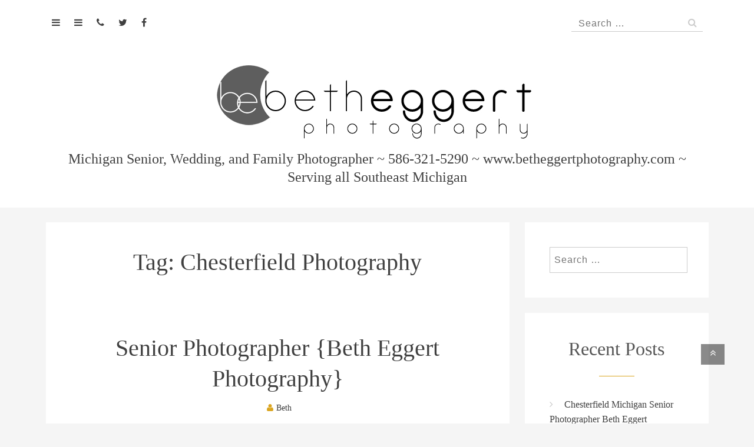

--- FILE ---
content_type: text/html; charset=UTF-8
request_url: http://betheggertphotography.com/blog/tag/chesterfield-photography/
body_size: 6903
content:
<!DOCTYPE html>
<html lang="en-US" prefix="og: http://ogp.me/ns#">
<head>
<meta charset="UTF-8">
<meta name="viewport" content="width=device-width, initial-scale=1">
<link rel="profile" href="http://gmpg.org/xfn/11">
<link rel="pingback" href="http://betheggertphotography.com/blog/xmlrpc.php">
<title>Chesterfield Photography Archives - Beth Eggert Photography</title>

<!-- This site is optimized with the Yoast SEO plugin v3.0.7 - https://yoast.com/wordpress/plugins/seo/ -->
<link rel="canonical" href="http://betheggertphotography.com/blog/tag/chesterfield-photography/" />
<link rel="next" href="http://betheggertphotography.com/blog/tag/chesterfield-photography/page/2/" />
<meta property="og:locale" content="en_US" />
<meta property="og:type" content="object" />
<meta property="og:title" content="Chesterfield Photography Archives - Beth Eggert Photography" />
<meta property="og:url" content="http://betheggertphotography.com/blog/tag/chesterfield-photography/" />
<meta property="og:site_name" content="Beth Eggert Photography" />
<meta name="twitter:card" content="summary"/>
<meta name="twitter:title" content="Chesterfield Photography Archives - Beth Eggert Photography"/>
<meta name="twitter:site" content="@betheggert"/>
<!-- / Yoast SEO plugin. -->

<link rel='dns-prefetch' href='//fonts.googleapis.com' />
<link rel='dns-prefetch' href='//s.w.org' />
<link rel="alternate" type="application/rss+xml" title="Beth Eggert Photography &raquo; Feed" href="http://betheggertphotography.com/blog/feed/" />
<link rel="alternate" type="application/rss+xml" title="Beth Eggert Photography &raquo; Comments Feed" href="http://betheggertphotography.com/blog/comments/feed/" />
<link rel="alternate" type="application/rss+xml" title="Beth Eggert Photography &raquo; Chesterfield Photography Tag Feed" href="http://betheggertphotography.com/blog/tag/chesterfield-photography/feed/" />
		<script type="text/javascript">
			window._wpemojiSettings = {"baseUrl":"https:\/\/s.w.org\/images\/core\/emoji\/2.2.1\/72x72\/","ext":".png","svgUrl":"https:\/\/s.w.org\/images\/core\/emoji\/2.2.1\/svg\/","svgExt":".svg","source":{"concatemoji":"http:\/\/betheggertphotography.com\/blog\/wp-includes\/js\/wp-emoji-release.min.js?ver=4.7.29"}};
			!function(t,a,e){var r,n,i,o=a.createElement("canvas"),l=o.getContext&&o.getContext("2d");function c(t){var e=a.createElement("script");e.src=t,e.defer=e.type="text/javascript",a.getElementsByTagName("head")[0].appendChild(e)}for(i=Array("flag","emoji4"),e.supports={everything:!0,everythingExceptFlag:!0},n=0;n<i.length;n++)e.supports[i[n]]=function(t){var e,a=String.fromCharCode;if(!l||!l.fillText)return!1;switch(l.clearRect(0,0,o.width,o.height),l.textBaseline="top",l.font="600 32px Arial",t){case"flag":return(l.fillText(a(55356,56826,55356,56819),0,0),o.toDataURL().length<3e3)?!1:(l.clearRect(0,0,o.width,o.height),l.fillText(a(55356,57331,65039,8205,55356,57096),0,0),e=o.toDataURL(),l.clearRect(0,0,o.width,o.height),l.fillText(a(55356,57331,55356,57096),0,0),e!==o.toDataURL());case"emoji4":return l.fillText(a(55357,56425,55356,57341,8205,55357,56507),0,0),e=o.toDataURL(),l.clearRect(0,0,o.width,o.height),l.fillText(a(55357,56425,55356,57341,55357,56507),0,0),e!==o.toDataURL()}return!1}(i[n]),e.supports.everything=e.supports.everything&&e.supports[i[n]],"flag"!==i[n]&&(e.supports.everythingExceptFlag=e.supports.everythingExceptFlag&&e.supports[i[n]]);e.supports.everythingExceptFlag=e.supports.everythingExceptFlag&&!e.supports.flag,e.DOMReady=!1,e.readyCallback=function(){e.DOMReady=!0},e.supports.everything||(r=function(){e.readyCallback()},a.addEventListener?(a.addEventListener("DOMContentLoaded",r,!1),t.addEventListener("load",r,!1)):(t.attachEvent("onload",r),a.attachEvent("onreadystatechange",function(){"complete"===a.readyState&&e.readyCallback()})),(r=e.source||{}).concatemoji?c(r.concatemoji):r.wpemoji&&r.twemoji&&(c(r.twemoji),c(r.wpemoji)))}(window,document,window._wpemojiSettings);
		</script>
		<style type="text/css">
img.wp-smiley,
img.emoji {
	display: inline !important;
	border: none !important;
	box-shadow: none !important;
	height: 1em !important;
	width: 1em !important;
	margin: 0 .07em !important;
	vertical-align: -0.1em !important;
	background: none !important;
	padding: 0 !important;
}
</style>
<link rel='stylesheet' id='powen-google-font-css'  href='http://fonts.googleapis.com/css?family=Roboto+Slab%7COpen+Sans%3A400%2C700&#038;ver=4.7.29' type='text/css' media='all' />
<link rel='stylesheet' id='powen-mobile-menu-style-css'  href='http://betheggertphotography.com/blog/wp-content/themes/powen-lite/css/vendor-css/jquery.mmenu.all.css?ver=4.7.29' type='text/css' media='all' />
<link rel='stylesheet' id='powen-fontawesome-css'  href='http://betheggertphotography.com/blog/wp-content/themes/powen-lite/lib/fonts/font-awesome/css/font-awesome.min.css?ver=4.7.29' type='text/css' media='all' />
<link rel='stylesheet' id='powen-default-css'  href='http://betheggertphotography.com/blog/wp-content/themes/powen-lite/css/default.css?ver=4.7.29' type='text/css' media='all' />
<link rel='stylesheet' id='powen-flexslider-css'  href='http://betheggertphotography.com/blog/wp-content/themes/powen-lite/css/vendor-css/flexslider.css?ver=4.7.29' type='text/css' media='all' />
<link rel='stylesheet' id='powen-style-css'  href='http://betheggertphotography.com/blog/wp-content/themes/powen-lite/style.css?ver=4.7.29' type='text/css' media='all' />
<link rel='stylesheet' id='powen-animate-css'  href='http://betheggertphotography.com/blog/wp-content/themes/powen-lite/css/vendor-css/animate.css?ver=4.7.29' type='text/css' media='all' />
<!-- This site uses the Google Analytics by Yoast plugin v5.4.6 - Universal enabled - https://yoast.com/wordpress/plugins/google-analytics/ -->
<script type="text/javascript">
	(function(i,s,o,g,r,a,m){i['GoogleAnalyticsObject']=r;i[r]=i[r]||function(){
		(i[r].q=i[r].q||[]).push(arguments)},i[r].l=1*new Date();a=s.createElement(o),
		m=s.getElementsByTagName(o)[0];a.async=1;a.src=g;m.parentNode.insertBefore(a,m)
	})(window,document,'script','//www.google-analytics.com/analytics.js','__gaTracker');

	__gaTracker('create', 'UA-34294475-1', 'auto');
	__gaTracker('set', 'forceSSL', true);
	__gaTracker('send','pageview');

</script>
<!-- / Google Analytics by Yoast -->
<script type='text/javascript' src='http://betheggertphotography.com/blog/wp-content/themes/powen-lite/js/vendor-js/modernizr.js?ver=4.7.29'></script>
<script type='text/javascript' src='http://betheggertphotography.com/blog/wp-includes/js/jquery/jquery.js?ver=1.12.4'></script>
<script type='text/javascript' src='http://betheggertphotography.com/blog/wp-includes/js/jquery/jquery-migrate.min.js?ver=1.4.1'></script>
<link rel='https://api.w.org/' href='http://betheggertphotography.com/blog/wp-json/' />
<link rel="EditURI" type="application/rsd+xml" title="RSD" href="http://betheggertphotography.com/blog/xmlrpc.php?rsd" />
<link rel="wlwmanifest" type="application/wlwmanifest+xml" href="http://betheggertphotography.com/blog/wp-includes/wlwmanifest.xml" /> 
<meta name="generator" content="WordPress 4.7.29" />

	<style type="text/css" media="screen">
	a#ribbon {
	position: absolute;
	top: 0px;
	right: 0px;
	display: block;
	width: 129px;
	height: 129px;
	background: transparent url("http://betheggertphotography.com/blog/wp-content/plugins/nofollow-free/images/css_nofollow_badgeredright.gif") no-repeat top left;
	text-indent: -999em;
	text-decoration: none;
	z-index: 1000;
	}
	</style>
	  <!--Customizer CSS-->
	  <style type="text/css">
	      p a,.cat-links:before,.comments-link:before,.edit-link:before,.author:before,.posted-on:before,.comment-metadata time:before,textarea:focus,.flex-direction-nav li .flex-prev:before,.flex-direction-nav li .flex-next:before,.breadcrumbs a,.powen-continue-reading:after { color:#daa520; }.widget_calendar caption,#today,.current-date,.entry-header:after,.widget-title:after,.powen-pagination .current,.powen-latest-post-tag,button,input[type="button"],input[type="reset"],input[type="submit"],button:hover,input[type="button"]:hover,input[type="reset"]:hover,input[type="submit"]:hover { background:#daa520; }a:hover, a:active,.powen-pagination .current { border-color:#daa520; }a:hover,a:active,.breadcrumbs li a:hover,p a:hover,.current-menu-item > a:hover { color:#dd9933; }button:hover,input[type="button"]:hover,input[type="reset"]:hover,input[type="submit"]:hover,button:hover,input[type="button"]:hover,input[type="reset"]:hover,input[type="submit"]:hover { background:#dd9933; }.widget-area .tagcloud a:hover,.powen-pagination a:hover,.powen-pagination .next:hover,.powen-pagination .prev:hover,.powen-pagination .last:hover,.widget_powen_social_widget ul li a:hover { border-color:#dd9933; }body { font-family:"open-sans"; }.site-branding{ text-align: center; }.site-branding .powen-site-logo{ float: none; margin-left: auto; margin-right: auto; }	  </style>
	  <!--/Customizer CSS-->
	  </head>

<body class="archive tag tag-chesterfield-photography tag-7">

	<div id="page" class="hfeed site">
	<a class="skip-link screen-reader-text" href="#content">Skip to content</a>

	<header id="masthead" class="site-header" role="banner">
		<div class="powen-wrapper clear">

		
			<div id="navigation" class="powen-nav clear">

	
		<nav id="menu-icon" class="powen-top-most-nav">
		<a href="#site-navigation"><i class="mm"></i></a>
	</nav>
	
		<nav id="site-navigation" class="powen-main-navigation" role="navigation">
		<div class="menu"><ul>
<li class="page_item page-item-1553"><a href="http://betheggertphotography.com/blog/chesterfield-michigan-senior-wedding-and-family-photography-beth-eggert-photography/">Michigan Senior, Wedding, and Family Photography &#8211; Beth Eggert Photography</a></li>
<li class="page_item page-item-2"><a href="http://betheggertphotography.com/blog/chesterfield-professional-photographer/">About Beth Eggert Photography</a></li>
<li class="page_item page-item-270"><a href="http://betheggertphotography.com/blog/senior-photography/"><a href="http://betheggertphotography.com/seniors">Senior Website</a></a></li>
<li class="page_item page-item-680"><a href="http://betheggertphotography.com/blog/wedding-photography/"><a href="http://betheggertphotography.com/weddings">Wedding Website</a></a></li>
<li class="page_item page-item-554"><a href="http://betheggertphotography.com/blog/children-and-family-photography/"><a href="http://betheggertphotography.com/families">Children and Family Website</a></a></li>
</ul></div>
		<a href="#main-nav"><i class="m"></i></a>
	</nav>
		
	<!-- Social Media Icon -->
	                            <div class="powen-social-icon">
                <a href="tel:+5863215290" target="new">
                                    <i class="fa fa-phone"></i>
                                    </a>
                </div>
                            <div class="powen-social-icon">
                <a href="https://twitter.com/betheggert" target="new">
                                    <i class="fa fa-twitter"></i>
                                    </a>
                </div>
                            <div class="powen-social-icon">
                <a href="https://www.facebook.com/pages/Beth-Eggert-Photography/100410376682722" target="new">
                                    <i class="fa fa-facebook"></i>
                                    </a>
                </div>
                    	
	<!-- Search -->
	<div class="powen-search-box-top">
		<form role="search" method="get" class="search-form" action="http://betheggertphotography.com/blog/">
				<label>
					<span class="screen-reader-text">Search for:</span>
					<input type="search" class="search-field" placeholder="Search &hellip;" value="" name="s" />
				</label>
				<input type="submit" class="search-submit" value="Search" />
			</form>			</div>

</div>
			<!-- Main menu -->
			<nav id="main-nav">
				<div id="main_nav" class="powen-wrapper"><ul>
<li class="page_item page-item-1553"><a href="http://betheggertphotography.com/blog/chesterfield-michigan-senior-wedding-and-family-photography-beth-eggert-photography/">Michigan Senior, Wedding, and Family Photography &#8211; Beth Eggert Photography</a></li>
<li class="page_item page-item-2"><a href="http://betheggertphotography.com/blog/chesterfield-professional-photographer/">About Beth Eggert Photography</a></li>
<li class="page_item page-item-270"><a href="http://betheggertphotography.com/blog/senior-photography/"><a href="http://betheggertphotography.com/seniors">Senior Website</a></a></li>
<li class="page_item page-item-680"><a href="http://betheggertphotography.com/blog/wedding-photography/"><a href="http://betheggertphotography.com/weddings">Wedding Website</a></a></li>
<li class="page_item page-item-554"><a href="http://betheggertphotography.com/blog/children-and-family-photography/"><a href="http://betheggertphotography.com/families">Children and Family Website</a></a></li>
</ul></div>
			</nav>

						<div class="site-branding">

				
				    <div id="logo" class='powen-site-logo'>
				        <a href='http://betheggertphotography.com/blog/' title='Beth Eggert Photography' rel='home'><img src='http://betheggertphotography.com/blog/wp-content/uploads/2015/09/myphotoapplogo.jpg' alt='Beth Eggert Photography'></a>
				        <h2 class='site-description'>Michigan Senior, Wedding, and Family Photographer ~ 586-321-5290 ~  www.betheggertphotography.com                              ~ Serving all Southeast Michigan</h2>
				    </div>

				
			</div><!-- site-branding -->

		
		</div>
	</header>

	<div id="content" class="site-content">
	<div id="primary" class="content-area">

			<main id="main" class="site-main" role="main">

			
				<header class="page-header">
					<h2 class="page-title">Tag: Chesterfield Photography</h2>				</header><!-- .page-header -->

								
					<article id="post-1400" class="post-1400 post type-post status-publish format-standard hentry category-high-school-seniors tag-chesterfield-high-school-senior tag-chesterfield-michigan-high-school-seniors tag-chesterfield-photography tag-high-school-senior-photography">
	<div class="powen-featured-img">
		<a href="http://betheggertphotography.com/blog/senior-photographer-beth-eggert-photography/" rel="bookmark" >
		<!-- Featured Images -->
				</a>
	</div>
	<div class="article-hentry">
	<header class="entry-header">
		<h2 class="entry-title"><a href="http://betheggertphotography.com/blog/senior-photographer-beth-eggert-photography/" rel="bookmark">Senior Photographer {Beth Eggert Photography}</a></h2>
				<div class="entry-meta">
						<span class="byline"> <span class="author vcard"><a class="url fn n" href="http://betheggertphotography.com/blog/author/betheggert/">Beth</a></span></span>		</div>
		
	</header><!-- .entry-header -->

	<div class="entry-content">
		<p>Senior Photographer &#8211; Beth Eggert Photography Senior Photographer &#8211; Chesterfield, MI At our studio in Chesterfield, MI, we offer many Senior Photography options &#8211; you can customize your sessions to include either studio or location or you can do a combination session and do both. Most of our clients choose to do both indoor and</p>
<div class="powen-continue-reading"><a class="moretag" href="http://betheggertphotography.com/blog/senior-photographer-beth-eggert-photography/">Continue Reading</a></div>
		
	</div><!-- .entry-content -->

	<footer class="entry-footer">
		<span class="cat-links"><a href="http://betheggertphotography.com/blog/category/high-school-seniors/" rel="category tag">High School Seniors</a></span><span class="tags-links">Tagged <a href="http://betheggertphotography.com/blog/tag/chesterfield-high-school-senior/" rel="tag">Chesterfield High School Senior</a>, <a href="http://betheggertphotography.com/blog/tag/chesterfield-michigan-high-school-seniors/" rel="tag">Chesterfield Michigan High School Seniors</a>, <a href="http://betheggertphotography.com/blog/tag/chesterfield-photography/" rel="tag">Chesterfield Photography</a>, <a href="http://betheggertphotography.com/blog/tag/high-school-senior-photography/" rel="tag">high school senior photography</a></span><span class="comments-link"><a href="http://betheggertphotography.com/blog/senior-photographer-beth-eggert-photography/#respond">Leave a comment</a></span>	</footer><!-- .entry-footer -->
	</div><!-- .article-hentry -->
</article><!-- #post-## -->
				
					<article id="post-1386" class="post-1386 post type-post status-publish format-standard hentry category-high-school-seniors tag-chesterfield tag-chesterfield-high-school-senior tag-chesterfield-michigan-high-school-seniors tag-chesterfield-photographer tag-chesterfield-photography tag-chesterfield-senior-photography tag-chesterfield-wedding-photography tag-high-school-senior tag-high-school-senior-photographer tag-macomb-high-school-senior tag-macomb-photographer tag-michigan-high-school-senior tag-photography-chesterfield tag-southeast-michigan-high-school-senior-photographer">
	<div class="powen-featured-img">
		<a href="http://betheggertphotography.com/blog/chesterfield-michigan-photographer-beth-eggert-senior-photography/" rel="bookmark" >
		<!-- Featured Images -->
				</a>
	</div>
	<div class="article-hentry">
	<header class="entry-header">
		<h2 class="entry-title"><a href="http://betheggertphotography.com/blog/chesterfield-michigan-photographer-beth-eggert-senior-photography/" rel="bookmark">Chesterfield Michigan Photographer {Beth Eggert Senior Photography}</a></h2>
				<div class="entry-meta">
						<span class="byline"> <span class="author vcard"><a class="url fn n" href="http://betheggertphotography.com/blog/author/betheggert/">Beth</a></span></span>		</div>
		
	</header><!-- .entry-header -->

	<div class="entry-content">
		<p>Chesterfield Michigan Photographer Beth Eggert Senior Photography At Beth Eggert Photography located in Chesterfield Michigan, we want to take some time and wish all of our Class of 2014 Senior Clients &#8211; a big CONGRATULATIONS! As senior year begins drawing to a close,  we send you a big thank you for letting us have a</p>
<div class="powen-continue-reading"><a class="moretag" href="http://betheggertphotography.com/blog/chesterfield-michigan-photographer-beth-eggert-senior-photography/">Continue Reading</a></div>
		
	</div><!-- .entry-content -->

	<footer class="entry-footer">
		<span class="cat-links"><a href="http://betheggertphotography.com/blog/category/high-school-seniors/" rel="category tag">High School Seniors</a></span><span class="tags-links">Tagged <a href="http://betheggertphotography.com/blog/tag/chesterfield/" rel="tag">Chesterfield</a>, <a href="http://betheggertphotography.com/blog/tag/chesterfield-high-school-senior/" rel="tag">Chesterfield High School Senior</a>, <a href="http://betheggertphotography.com/blog/tag/chesterfield-michigan-high-school-seniors/" rel="tag">Chesterfield Michigan High School Seniors</a>, <a href="http://betheggertphotography.com/blog/tag/chesterfield-photographer/" rel="tag">Chesterfield Photographer</a>, <a href="http://betheggertphotography.com/blog/tag/chesterfield-photography/" rel="tag">Chesterfield Photography</a>, <a href="http://betheggertphotography.com/blog/tag/chesterfield-senior-photography/" rel="tag">Chesterfield Senior Photography</a>, <a href="http://betheggertphotography.com/blog/tag/chesterfield-wedding-photography/" rel="tag">Chesterfield Wedding Photography</a>, <a href="http://betheggertphotography.com/blog/tag/high-school-senior/" rel="tag">High School Senior</a>, <a href="http://betheggertphotography.com/blog/tag/high-school-senior-photographer/" rel="tag">High School Senior Photographer</a>, <a href="http://betheggertphotography.com/blog/tag/macomb-high-school-senior/" rel="tag">Macomb High School Senior.</a>, <a href="http://betheggertphotography.com/blog/tag/macomb-photographer/" rel="tag">Macomb Photographer</a>, <a href="http://betheggertphotography.com/blog/tag/michigan-high-school-senior/" rel="tag">Michigan High School Senior</a>, <a href="http://betheggertphotography.com/blog/tag/photography-chesterfield/" rel="tag">Photography - Chesterfield</a>, <a href="http://betheggertphotography.com/blog/tag/southeast-michigan-high-school-senior-photographer/" rel="tag">Southeast Michigan High School Senior Photographer</a></span><span class="comments-link"><a href="http://betheggertphotography.com/blog/chesterfield-michigan-photographer-beth-eggert-senior-photography/#respond">Leave a comment</a></span>	</footer><!-- .entry-footer -->
	</div><!-- .article-hentry -->
</article><!-- #post-## -->
				
					<article id="post-1324" class="post-1324 post type-post status-publish format-standard hentry category-high-school-seniors tag-anchor-bay-high-school-senior tag-chesterfield tag-chesterfield-high-school-senior tag-chesterfield-michigan-high-school-seniors tag-chesterfield-photographer tag-chesterfield-photography tag-chesterfield-senior-photography tag-high-school-senior-photographer tag-macomb-high-school-senior tag-macomb-photographer tag-southeast-michigan-high-school-senior-photographer">
	<div class="powen-featured-img">
		<a href="http://betheggertphotography.com/blog/senior-photography-chesterfield-michigan-beth-eggert-photography/" rel="bookmark" >
		<!-- Featured Images -->
				</a>
	</div>
	<div class="article-hentry">
	<header class="entry-header">
		<h2 class="entry-title"><a href="http://betheggertphotography.com/blog/senior-photography-chesterfield-michigan-beth-eggert-photography/" rel="bookmark">Senior Photography &#8211; Chesterfield Michigan {Beth Eggert Photography}</a></h2>
				<div class="entry-meta">
						<span class="byline"> <span class="author vcard"><a class="url fn n" href="http://betheggertphotography.com/blog/author/betheggert/">Beth</a></span></span>		</div>
		
	</header><!-- .entry-header -->

	<div class="entry-content">
		<p>Senior Photography &#8211; Chesterfield Michigan {Beth Eggert Photography} Senior Photography &#8211; Chesterfield Michigan More of our Class of 2013 Senior Photographs. Here at Beth Eggert Photography we are in full swing and the heart of our Senior Season! The studio is jumping &#8211; we&#8217;re heading outdoors to work with our clients during this beautiful autumn!</p>
<div class="powen-continue-reading"><a class="moretag" href="http://betheggertphotography.com/blog/senior-photography-chesterfield-michigan-beth-eggert-photography/">Continue Reading</a></div>
		
	</div><!-- .entry-content -->

	<footer class="entry-footer">
		<span class="cat-links"><a href="http://betheggertphotography.com/blog/category/high-school-seniors/" rel="category tag">High School Seniors</a></span><span class="tags-links">Tagged <a href="http://betheggertphotography.com/blog/tag/anchor-bay-high-school-senior/" rel="tag">Anchor Bay High School Senior</a>, <a href="http://betheggertphotography.com/blog/tag/chesterfield/" rel="tag">Chesterfield</a>, <a href="http://betheggertphotography.com/blog/tag/chesterfield-high-school-senior/" rel="tag">Chesterfield High School Senior</a>, <a href="http://betheggertphotography.com/blog/tag/chesterfield-michigan-high-school-seniors/" rel="tag">Chesterfield Michigan High School Seniors</a>, <a href="http://betheggertphotography.com/blog/tag/chesterfield-photographer/" rel="tag">Chesterfield Photographer</a>, <a href="http://betheggertphotography.com/blog/tag/chesterfield-photography/" rel="tag">Chesterfield Photography</a>, <a href="http://betheggertphotography.com/blog/tag/chesterfield-senior-photography/" rel="tag">Chesterfield Senior Photography</a>, <a href="http://betheggertphotography.com/blog/tag/high-school-senior-photographer/" rel="tag">High School Senior Photographer</a>, <a href="http://betheggertphotography.com/blog/tag/macomb-high-school-senior/" rel="tag">Macomb High School Senior.</a>, <a href="http://betheggertphotography.com/blog/tag/macomb-photographer/" rel="tag">Macomb Photographer</a>, <a href="http://betheggertphotography.com/blog/tag/southeast-michigan-high-school-senior-photographer/" rel="tag">Southeast Michigan High School Senior Photographer</a></span><span class="comments-link"><a href="http://betheggertphotography.com/blog/senior-photography-chesterfield-michigan-beth-eggert-photography/#respond">Leave a comment</a></span>	</footer><!-- .entry-footer -->
	</div><!-- .article-hentry -->
</article><!-- #post-## -->
				
					<article id="post-1298" class="post-1298 post type-post status-publish format-standard hentry category-high-school-seniors tag-anchor-bay-high-school-senior tag-chesterfield-michigan-high-school-seniors tag-chesterfield-photography tag-chesterfield-senior-photography tag-high-school-senior-photographer tag-macomb-photographer tag-michigan-high-school-senior tag-southeast-michigan-high-school-senior-photographer">
	<div class="powen-featured-img">
		<a href="http://betheggertphotography.com/blog/chesterfield-michigan-high-school-senior-photographer/" rel="bookmark" >
		<!-- Featured Images -->
				</a>
	</div>
	<div class="article-hentry">
	<header class="entry-header">
		<h2 class="entry-title"><a href="http://betheggertphotography.com/blog/chesterfield-michigan-high-school-senior-photographer/" rel="bookmark">Chesterfield Michigan High School Senior Photographer</a></h2>
				<div class="entry-meta">
						<span class="byline"> <span class="author vcard"><a class="url fn n" href="http://betheggertphotography.com/blog/author/betheggert/">Beth</a></span></span>		</div>
		
	</header><!-- .entry-header -->

	<div class="entry-content">
		<p>Chesterfield Michigan High School Senior Photographer {Beth Eggert Photography} High School Senior Photography Here at Beth Eggert Photography we are in full swing and the heart of our Senior Season! The studio is jumping &#8211; we&#8217;re heading outdoors to work with our clients during this beautiful autumn! We&#8217;ve been neglecting our blog terribly these last</p>
<div class="powen-continue-reading"><a class="moretag" href="http://betheggertphotography.com/blog/chesterfield-michigan-high-school-senior-photographer/">Continue Reading</a></div>
		
	</div><!-- .entry-content -->

	<footer class="entry-footer">
		<span class="cat-links"><a href="http://betheggertphotography.com/blog/category/high-school-seniors/" rel="category tag">High School Seniors</a></span><span class="tags-links">Tagged <a href="http://betheggertphotography.com/blog/tag/anchor-bay-high-school-senior/" rel="tag">Anchor Bay High School Senior</a>, <a href="http://betheggertphotography.com/blog/tag/chesterfield-michigan-high-school-seniors/" rel="tag">Chesterfield Michigan High School Seniors</a>, <a href="http://betheggertphotography.com/blog/tag/chesterfield-photography/" rel="tag">Chesterfield Photography</a>, <a href="http://betheggertphotography.com/blog/tag/chesterfield-senior-photography/" rel="tag">Chesterfield Senior Photography</a>, <a href="http://betheggertphotography.com/blog/tag/high-school-senior-photographer/" rel="tag">High School Senior Photographer</a>, <a href="http://betheggertphotography.com/blog/tag/macomb-photographer/" rel="tag">Macomb Photographer</a>, <a href="http://betheggertphotography.com/blog/tag/michigan-high-school-senior/" rel="tag">Michigan High School Senior</a>, <a href="http://betheggertphotography.com/blog/tag/southeast-michigan-high-school-senior-photographer/" rel="tag">Southeast Michigan High School Senior Photographer</a></span><span class="comments-link"><a href="http://betheggertphotography.com/blog/chesterfield-michigan-high-school-senior-photographer/#respond">Leave a comment</a></span>	</footer><!-- .entry-footer -->
	</div><!-- .article-hentry -->
</article><!-- #post-## -->
				
				
				<nav class='powen-pagination clearfix' ><span class='page-numbers current'>1</span>
<a class='page-numbers' href='http://betheggertphotography.com/blog/tag/chesterfield-photography/page/2/'>2</a>
<a class='page-numbers' href='http://betheggertphotography.com/blog/tag/chesterfield-photography/page/3/'>3</a>
<span class="page-numbers dots">&hellip;</span>
<a class='page-numbers' href='http://betheggertphotography.com/blog/tag/chesterfield-photography/page/10/'>10</a>
<a class="next page-numbers" href="http://betheggertphotography.com/blog/tag/chesterfield-photography/page/2/">Next &raquo;</a></nav>
			
			</main><!-- #main -->
	</div><!-- #primary -->


<div id="secondary" class="widget-area" role="complementary">
	<aside id="search-2" class="widget widget_search"><form role="search" method="get" class="search-form" action="http://betheggertphotography.com/blog/">
				<label>
					<span class="screen-reader-text">Search for:</span>
					<input type="search" class="search-field" placeholder="Search &hellip;" value="" name="s" />
				</label>
				<input type="submit" class="search-submit" value="Search" />
			</form></aside>		<aside id="recent-posts-2" class="widget widget_recent_entries">		<h2 class="widget-title">Recent Posts</h2>		<ul>
					<li>
				<a href="http://betheggertphotography.com/blog/chesterfield-michigan-senior-photographer-beth-eggert-photography-2/">Chesterfield Michigan Senior Photographer Beth Eggert</a>
						</li>
					<li>
				<a href="http://betheggertphotography.com/blog/chesterfield-michigan-family-photographer-20/">Chesterfield Michigan Family Photographer</a>
						</li>
					<li>
				<a href="http://betheggertphotography.com/blog/chesterfield-michigan-family-photographer-beth-eggert-photography/">Chesterfield Michigan Family Photographer &#8211; Beth Eggert Photography</a>
						</li>
					<li>
				<a href="http://betheggertphotography.com/blog/michigan-senior-photography-beth-eggert-photography/">Michigan Senior Photography ~ Beth Eggert Photography</a>
						</li>
					<li>
				<a href="http://betheggertphotography.com/blog/chesterfield-michigan-senior-photography-beth-eggert-photography/">Chesterfield Michigan Senior Photography ~ Beth Eggert Photography</a>
						</li>
				</ul>
		</aside>		<aside id="categories-2" class="widget widget_categories"><h2 class="widget-title">Categories</h2><label class="screen-reader-text" for="cat">Categories</label><select  name='cat' id='cat' class='postform' >
	<option value='-1'>Select Category</option>
	<option class="level-0" value="47">blogs</option>
	<option class="level-0" value="4">Children/Newborns</option>
	<option class="level-0" value="5">Families</option>
	<option class="level-0" value="3">High School Seniors</option>
	<option class="level-0" value="46">news</option>
	<option class="level-0" value="26">Professional Portraits</option>
	<option class="level-0" value="1">Uncategorized</option>
	<option class="level-0" value="19">Wedding</option>
</select>

<script type='text/javascript'>
/* <![CDATA[ */
(function() {
	var dropdown = document.getElementById( "cat" );
	function onCatChange() {
		if ( dropdown.options[ dropdown.selectedIndex ].value > 0 ) {
			location.href = "http://betheggertphotography.com/blog/?cat=" + dropdown.options[ dropdown.selectedIndex ].value;
		}
	}
	dropdown.onchange = onCatChange;
})();
/* ]]> */
</script>

</aside></div><!-- #secondary -->

</div><!-- #content -->

	
	<footer id="colophon" class="site-footer" role="contentinfo">
			    	<aside id="powen-footer-widgets" class="powen-footer-widgets" role="complementary">
    		<div class="powen-wrapper">
	    			    	    <div class="first quarter left widget-area">
	    	        <div id="archives-4" class="widget-container widget_archive"><h3 class="widget-title">Archives</h3>		<label class="screen-reader-text" for="archives-dropdown-4">Archives</label>
		<select id="archives-dropdown-4" name="archive-dropdown" onchange='document.location.href=this.options[this.selectedIndex].value;'>
			
			<option value="">Select Month</option>
				<option value='http://betheggertphotography.com/blog/2025/06/'> June 2025 </option>
	<option value='http://betheggertphotography.com/blog/2025/04/'> April 2025 </option>
	<option value='http://betheggertphotography.com/blog/2016/01/'> January 2016 </option>
	<option value='http://betheggertphotography.com/blog/2015/12/'> December 2015 </option>
	<option value='http://betheggertphotography.com/blog/2015/10/'> October 2015 </option>
	<option value='http://betheggertphotography.com/blog/2015/09/'> September 2015 </option>
	<option value='http://betheggertphotography.com/blog/2015/08/'> August 2015 </option>
	<option value='http://betheggertphotography.com/blog/2015/07/'> July 2015 </option>
	<option value='http://betheggertphotography.com/blog/2014/11/'> November 2014 </option>
	<option value='http://betheggertphotography.com/blog/2014/04/'> April 2014 </option>
	<option value='http://betheggertphotography.com/blog/2013/12/'> December 2013 </option>
	<option value='http://betheggertphotography.com/blog/2013/10/'> October 2013 </option>
	<option value='http://betheggertphotography.com/blog/2013/09/'> September 2013 </option>
	<option value='http://betheggertphotography.com/blog/2013/08/'> August 2013 </option>
	<option value='http://betheggertphotography.com/blog/2013/02/'> February 2013 </option>
	<option value='http://betheggertphotography.com/blog/2013/01/'> January 2013 </option>
	<option value='http://betheggertphotography.com/blog/2012/11/'> November 2012 </option>
	<option value='http://betheggertphotography.com/blog/2012/10/'> October 2012 </option>
	<option value='http://betheggertphotography.com/blog/2012/09/'> September 2012 </option>
	<option value='http://betheggertphotography.com/blog/2012/08/'> August 2012 </option>
	<option value='http://betheggertphotography.com/blog/2012/07/'> July 2012 </option>
	<option value='http://betheggertphotography.com/blog/2012/06/'> June 2012 </option>
	<option value='http://betheggertphotography.com/blog/2012/05/'> May 2012 </option>
	<option value='http://betheggertphotography.com/blog/2012/04/'> April 2012 </option>
	<option value='http://betheggertphotography.com/blog/2012/03/'> March 2012 </option>
	<option value='http://betheggertphotography.com/blog/2012/02/'> February 2012 </option>
	<option value='http://betheggertphotography.com/blog/2012/01/'> January 2012 </option>
	<option value='http://betheggertphotography.com/blog/2011/12/'> December 2011 </option>
	<option value='http://betheggertphotography.com/blog/2011/11/'> November 2011 </option>
	<option value='http://betheggertphotography.com/blog/2011/10/'> October 2011 </option>
	<option value='http://betheggertphotography.com/blog/2011/09/'> September 2011 </option>
	<option value='http://betheggertphotography.com/blog/2011/08/'> August 2011 </option>
	<option value='http://betheggertphotography.com/blog/2011/07/'> July 2011 </option>
	<option value='http://betheggertphotography.com/blog/2011/06/'> June 2011 </option>
	<option value='http://betheggertphotography.com/blog/2011/05/'> May 2011 </option>
	<option value='http://betheggertphotography.com/blog/2011/04/'> April 2011 </option>
	<option value='http://betheggertphotography.com/blog/2011/03/'> March 2011 </option>
	<option value='http://betheggertphotography.com/blog/2011/01/'> January 2011 </option>
	<option value='http://betheggertphotography.com/blog/2010/12/'> December 2010 </option>
	<option value='http://betheggertphotography.com/blog/2010/10/'> October 2010 </option>
	<option value='http://betheggertphotography.com/blog/2010/09/'> September 2010 </option>
	<option value='http://betheggertphotography.com/blog/2010/08/'> August 2010 </option>
	<option value='http://betheggertphotography.com/blog/2010/07/'> July 2010 </option>
	<option value='http://betheggertphotography.com/blog/2010/06/'> June 2010 </option>
	<option value='http://betheggertphotography.com/blog/2010/05/'> May 2010 </option>
	<option value='http://betheggertphotography.com/blog/2010/04/'> April 2010 </option>
	<option value='http://betheggertphotography.com/blog/2010/03/'> March 2010 </option>
	<option value='http://betheggertphotography.com/blog/2010/02/'> February 2010 </option>
	<option value='http://betheggertphotography.com/blog/2010/01/'> January 2010 </option>
	<option value='http://betheggertphotography.com/blog/2009/11/'> November 2009 </option>
	<option value='http://betheggertphotography.com/blog/2009/10/'> October 2009 </option>
	<option value='http://betheggertphotography.com/blog/2009/09/'> September 2009 </option>
	<option value='http://betheggertphotography.com/blog/2009/08/'> August 2009 </option>
	<option value='http://betheggertphotography.com/blog/2009/07/'> July 2009 </option>
	<option value='http://betheggertphotography.com/blog/2009/06/'> June 2009 </option>
	<option value='http://betheggertphotography.com/blog/2009/05/'> May 2009 </option>
	<option value='http://betheggertphotography.com/blog/2009/04/'> April 2009 </option>
	<option value='http://betheggertphotography.com/blog/2009/03/'> March 2009 </option>
	<option value='http://betheggertphotography.com/blog/2009/02/'> February 2009 </option>
	<option value='http://betheggertphotography.com/blog/2009/01/'> January 2009 </option>
	<option value='http://betheggertphotography.com/blog/2008/12/'> December 2008 </option>
	<option value='http://betheggertphotography.com/blog/2008/11/'> November 2008 </option>
	<option value='http://betheggertphotography.com/blog/2008/10/'> October 2008 </option>
	<option value='http://betheggertphotography.com/blog/2008/09/'> September 2008 </option>
	<option value='http://betheggertphotography.com/blog/2008/08/'> August 2008 </option>

		</select>
		</div>	    	    </div><!-- .first .widget-area -->
	    	    
				
				
					    	        	    </div><!-- .powen-wrapper -->
    	</aside><!-- #fatfooter -->
    	
	<div id="site-info" class="site-info">
		<div class="powen-wrapper">
			<div class="powen-footer-site-info">
							    (C)2026
							    <a href="http://betheggertphotography.com/blog/" class="powen-copyright" title="Beth Eggert Photography">
			        @copyright Beth Eggert Photography 2020			    </a>
			    
				<span class="sep"> |</span>

				Powen by <a href= http://supernovathemes.com class="powen-site" rel="designer">Supernova Themes</a>.
				
			</div>
		</div><!-- powen-wrapper -->
	</div><!-- site-info -->

	
	</footer><!-- #colophon -->

	
<!-- back to top -->
<div id="scroll-bar" class="footer-scroll"></div>

</div><!-- #page -->

<script type='text/javascript' src='http://betheggertphotography.com/blog/wp-content/themes/powen-lite/js/vendor-js/rem.js?ver=4.7.29'></script>
<script type='text/javascript' src='http://betheggertphotography.com/blog/wp-content/themes/powen-lite/js/vendor-js/jquery.mmenu.min.all.js?ver=1.2.1'></script>
<script type='text/javascript' src='http://betheggertphotography.com/blog/wp-content/themes/powen-lite/js/vendor-js/jquery.flexslider.js?ver=1.2.1'></script>
<script type='text/javascript' src='http://betheggertphotography.com/blog/wp-content/themes/powen-lite/js/main.js?ver=1.2.1'></script>
<script type='text/javascript' src='http://betheggertphotography.com/blog/wp-includes/js/wp-embed.min.js?ver=4.7.29'></script>

</body>
</html>

--- FILE ---
content_type: text/css
request_url: http://betheggertphotography.com/blog/wp-content/themes/powen-lite/style.css?ver=4.7.29
body_size: 7437
content:
/*
Theme Name: Powen Lite
Theme URI: http://supernovathemes.com/powen-theme/
Author: Mahvash Fatima
Author URI: http://supernovathemes.com
Description: Powen Lite has been specially designed for blogging websites however due to its clean design and plenty of customization options, it can easily be customized for any purpose.
Version: 1.2.1
License: GNU General Public License v2 or later
License URI: http://www.gnu.org/licenses/gpl-2.0.html
Text Domain: powen
Tags: black, yellow, light, fluid-layout, responsive-layout, left-sidebar, right-sidebar, custom-background, custom-menu, custom-colors, featured-images, flexible-header, theme-options, translation-ready, threaded-comments, one-column, two-columns

Powen Lite WordPress Theme is based on Underscores http://underscores.me/, Copyright (C) 2015, Supernova Themes
Powen Lite WordPress theme is licensed under the GPL.
*/
/*--------------------------------------------------------------
>>> TABLE OF CONTENTS:
----------------------------------------------------------------
1.0 Reset
2.0 Typography
3.0 Elements
4.0 Forms
5.0 Navigation
	5.1 Links
	5.2 Menus
6.0 Accessibility
7.0 Alignments
8.0 Clearings
9.0 Widgets
10.0 Content
	10.1 Posts and pages
	10.2 Asides
	10.3 Comments
11.0 Infinite scroll
12.0 Media
	12.1 Captions
	12.2 Galleries
--------------------------------------------------------------*/
/*--------------------------------------------------------------
1.0 Reset
--------------------------------------------------------------*/
html, body, div, span, applet, object, iframe,
h1, h2, h3, h4, h5, h6, p, blockquote, pre,
a, abbr, acronym, address, big, cite, code,
del, dfn, em, font, ins, kbd, q, s, samp,
small, strike, strong, sub, sup, tt, var,
dl, dt, dd, ol, ul, li,
fieldset, form, label, legend,
table, caption, tbody, tfoot, thead, tr, th, td {
  border: 0;
  font-family: inherit;
  font-size: 100%;
  font-style: inherit;
  font-weight: inherit;
  margin: 0;
  outline: 0;
  padding: 0;
  vertical-align: baseline;
}

html {
  overflow-y: scroll;
  /* Keeps page centered in all browsers regardless of content height */
  -webkit-text-size-adjust: 100%;
  /* Prevents iOS text size adjust after orientation change, without disabling user zoom */
  -ms-text-size-adjust: 100%;
  /* www.456bereastreet.com/archive/201012/controlling_text_size_in_safari_for_ios_without_disabling_user_zoom/ */
  box-sizing: border-box;
  /* Apply a natural box layout model to the document; see http://www.paulirish.com/2012/box-sizing-border-box-ftw/ */
}

*,
*:before,
*:after {
  /* Inherit box-sizing to make it easier to change the property for components that leverage other behavior; see http://css-tricks.com/inheriting-box-sizing-probably-slightly-better-best-practice/ */
  box-sizing: inherit;
}

body {
  background: #fff;
  /* Fallback for when there is no custom background color defined. */
}

article,
aside,
details,
figcaption,
figure,
footer,
header,
main,
nav,
section {
  display: block;
}

ol, ul {
  list-style: none;
}

table {
  /* tables still need 'cellspacing="0"' in the markup */
  border-collapse: separate;
  border-spacing: 0;
}

caption, th, td {
  font-weight: normal;
  text-align: center;
  border-bottom: 1px solid;
  border-left: 1px solid;
}

caption, th, td:first-child {
  border-left: none;
}

blockquote:before, blockquote:after,
q:before, q:after {
  content: "";
}

blockquote, q {
  quotes: "" "";
}

a:hover,
a:active {
  outline: 0;
}

a img {
  border: 0;
}

/*--------------------------------------------------------------
Custom Vars & Mixins
--------------------------------------------------------------*/
/*------------
*Typography
------------*/
/*--------------------------------------------------------------
2.0 Typography
--------------------------------------------------------------*/
body,
button,
input,
select,
textarea {
  color: #404040;
  font-size: 10px;
  font-size: 1rem;
  line-height: 1.618rem;
}

h1, h2, h3, h4, h5, h6 {
  clear: both;
}

p {
  margin-bottom: 0.875rem;
}

b, strong {
  font-weight: bold;
}

dfn, cite, em, i {
  font-style: italic;
}

blockquote {
  margin: 0 0.875rem;
}

address {
  margin: 0 0 0.875rem;
}

pre {
  background: #eee;
  font-family: "Courier 10 Pitch", Courier, monospace;
  font-size: 12px;
  font-size: 1.2rem;
  line-height: 1.618rem;
  margin-bottom: 1.6em;
  max-width: 100%;
  overflow: auto;
  padding: 1.6em;
}

code, kbd, tt, var {
  font-size: 12px;
  font-size: 1.2rem;
  font-family: Monaco, Consolas, "Andale Mono", "DejaVu Sans Mono", monospace;
}

abbr, acronym {
  border-bottom: 1px dotted #666;
  cursor: help;
}

mark, ins {
  background: #fff9c0;
  text-decoration: none;
}

sup,
sub {
  font-size: 75%;
  height: 0;
  line-height: 0;
  position: relative;
  vertical-align: baseline;
}

sup {
  bottom: 1ex;
}

sub {
  top: .5ex;
}

small {
  font-size: 75%;
}

big {
  font-size: 125%;
}

.reply {
  padding: 1.618rem;
}

/*--------------------------------------------------------------
3.0 Elements
--------------------------------------------------------------*/
hr {
  background-color: #ccc;
  border: 0;
  height: 1px;
  margin-bottom: 1.5em;
}

ul, ol {
  margin: 0 0 1.5em 3em;
}

ul {
  list-style: disc;
}

ol {
  list-style: decimal;
}

li > ul,
li > ol {
  margin-bottom: 0;
  margin-left: 1.5em;
}

dt {
  font-weight: bold;
}

dd {
  margin: 0 1.5em 1.5em;
}

img {
  height: auto;
  /* Make sure images are scaled correctly. */
  max-width: 100%;
  /* Adhere to container width. */
}

figure {
  margin: 0;
}

table {
  margin: 0 0 1.5em;
  width: 100%;
}

th {
  font-weight: bold;
}

/*--------------------------------------------------------------
4.0 Forms
--------------------------------------------------------------*/
button,
input,
select,
textarea {
  font-size: 100%;
  /* Corrects font size not being inherited in all browsers */
  margin: 0;
  /* Addresses margins set differently in IE6/7, F3/4, S5, Chrome */
  vertical-align: baseline;
  /* Improves appearance and consistency in all browsers */
}

button,
input[type="button"],
input[type="reset"],
input[type="submit"] {
  letter-spacing: 1px;
  text-transform: uppercase;
  border-radius: 0;
  border: none;
  padding: 0.625rem 1.25rem;
  cursor: pointer;
  -o-transition: .3s;
  -ms-transition: .3s;
  -moz-transition: .3s;
  -webkit-transition: .3s;
}

input[type="checkbox"],
input[type="radio"] {
  padding: 0;
  /* Addresses excess padding in IE8/9 */
}

input[type="search"] {
  -webkit-appearance: textfield;
  /* Addresses appearance set to searchfield in S5, Chrome */
  box-sizing: content-box;
}

input[type="search"]::-webkit-search-decoration {
  /* Corrects inner padding displayed oddly in S5, Chrome on OSX */
  -webkit-appearance: none;
}

button::-moz-focus-inner,
input::-moz-focus-inner {
  /* Corrects inner padding and border displayed oddly in FF3/4 www.sitepen.com/blog/2008/05/14/the-devils-in-the-details-fixing-dojos-toolbar-buttons/ */
  border: 0;
  padding: 0;
}

input[type="text"],
input[type="email"],
input[type="url"],
input[type="password"],
input[type="search"],
textarea {
  color: #666;
  border-radius: 0;
  background: transparent;
}

input[type="text"],
input[type="email"],
input[type="url"],
input[type="password"],
input[type="search"] {
  border: 1px solid #cccccc;
  text-indent: 0.3125rem;
  height: 2.5rem;
  letter-spacing: 0.0625rem;
  outline: none;
}

textarea {
  overflow: auto;
  /* Removes default vertical scrollbar in IE6/7/8/9 */
  padding-left: 0.1875rem;
  vertical-align: top;
  /* Improves readability and alignment in all browsers */
  width: 100%;
}

/*--------------------------------------------------------------
5.0 Navigation
--------------------------------------------------------------*/
/*--------------------------------------------------------------
5.1 Links
--------------------------------------------------------------*/
a {
  color: #404040;
  transition: 0.5s;
  -webkit-transition: 0.5s;
  -moz-transition: 0.5s;
}
a:focus {
  color: #404040;
}

button,
input[type="button"],
input[type="reset"],
input[type="submit"],
input[type="button"],
input[type="reset"],
input[type="submit"] {
  color: #ffffff;
}

/*--------------------------------------------------------------
6.0 Accessibility
--------------------------------------------------------------*/
/* Text meant only for screen readers */
.screen-reader-text {
  clip: rect(1px, 1px, 1px, 1px);
  position: absolute !important;
  height: 1px;
  width: 1px;
  overflow: hidden;
}
.screen-reader-text:hover, .screen-reader-text:active, .screen-reader-text:focus {
  background-color: #f1f1f1;
  border-radius: 3px;
  box-shadow: 0 0 2px 2px rgba(0, 0, 0, 0.6);
  clip: auto !important;
  color: #21759b;
  display: block;
  font-size: 14px;
  font-size: 1.4rem;
  font-weight: bold;
  height: auto;
  left: 5px;
  line-height: normal;
  padding: 15px 23px 14px;
  text-decoration: none;
  top: 5px;
  width: auto;
  z-index: 100000;
  /* Above WP toolbar */
}

/*--------------------------------------------------------------
7.0 Alignments
--------------------------------------------------------------*/
.alignleft {
  display: inline;
  float: left;
  margin-right: 1.5em;
}

.alignright {
  display: inline;
  float: right;
  margin-left: 1.5em;
}

.aligncenter {
  display: block;
  margin-left: auto;
  margin-right: auto;
}

/*--------------------------------------------------------------
8.0 Clearings
--------------------------------------------------------------*/
.clear:before,
.clear:after,
.entry-content:before,
.entry-content:after,
.comment-content:before,
.comment-content:after,
.site-header:before,
.site-header:after,
.site-content:before,
.site-content:after,
.site-footer:before,
.site-footer:after {
  content: "";
  display: table;
}

.clear:after,
.entry-content:after,
.comment-content:after,
.site-header:after,
.site-content:after,
.site-footer:after {
  clear: both;
}

/*--------------------------------------------------------------
9.0 Widgets
--------------------------------------------------------------*/
.widget {
  margin: 0 0 1.618rem;
  overflow: hidden;
}
.widget select {
  max-width: 100%;
}

.widget-area button,
.widget-area input[type="button"],
.widget-area input[type="reset"],
.widget-area input[type="submit"], .powen-footer-widgets button,
.powen-footer-widgets input[type="button"],
.powen-footer-widgets input[type="reset"],
.powen-footer-widgets input[type="submit"] {
  display: none;
}

.widget-area ul {
  list-style: none;
}

.widget_tag_cloud a {
  letter-spacing: 0.0625rem;
  text-transform: uppercase;
  padding: 0.3125rem 0.625rem;
  margin: 0.1875rem 0.0625rem;
  display: inline-block;
  border: 1px dotted;
}
.widget_tag_cloud a:hover {
  border: 1px solid;
}

.widget_archive li a {
  background: none;
}

.widget_search, .widget_calendar, .widget_tag_cloud {
  padding: 0 0.625rem;
}

.widget_text {
  overflow: hidden;
}

.widget_rss li {
  margin-bottom: 0.625rem;
}
.widget_rss li a {
  display: block;
  font-weight: bold;
}

.rss-date {
  display: block;
}

.rssSummary {
  padding-top: 0.625rem;
  padding-bottom: 0.625rem;
}

.widget-area li {
  border-bottom: 1px dashed #ccc;
  padding: 0.625rem 0;
}
.widget-area li:last-child {
  border-bottom: none;
}

.widget_calendar caption, .powen-pagination .current {
  color: #ffffff;
}

.widget_calendar .current-date a {
  color: #ffffff;
}

/* floats */
.quarter,
.one-third,
.two-thirds,
.half {
  float: left;
}

/* widths */
.one-third {
  width: 32%;
}

.two-thirds {
  width: 65.5%;
}

.quarter {
  width: 23.5%;
}

.three-quarters {
  width: 74.5%;
}

.half {
  width: 48%;
}

/* margins  */
.one-third {
  margin: 0 0.5%;
}

.quarter,
.two-thirds {
  margin: 0 0.5%;
}

.left,
.quarter.left,
.one-third.left {
  margin: 0 1% 0 0;
  float: left;
}

.right,
.quarter.right,
.one-third.right {
  margin: 0 0 0 1%;
  float: right;
}

.half.left {
  width: 48%;
  margin: 0 2% 0 0;
}

.half.right {
  width: 48%;
  margin: 0 0 0 2%;
}

.two-thirds.left {
  margin: 0 1% 0 0;
}

.two-thirds.right {
  margin: 0 0 0 1%;
  float: right;
}

.widget_powen_social_widget .powen-social-icon {
  display: inline-block;
  margin: 0.125rem 0;
  padding: 0;
}
.widget_powen_social_widget a {
  display: inline-block;
  width: 3.125rem;
  border: 1px solid #ccc;
  border-radius: 0.125rem;
  line-height: 3;
  text-align: center;
}

#monster-widget-placeholder-8 {
  width: 100%;
  padding: 1.618rem;
}

/*--------------------------------------------------------------
10.0 Content
--------------------------------------------------------------*/
/*--------------------------------------------------------------
10.1 Posts and pages
--------------------------------------------------------------*/
.powen-most-recent-post {
  position: relative;
}

.powen-recent-article {
  padding-top: 2.61792rem;
}

.powen-latest-post-tag {
  position: absolute;
  top: 0;
  right: 0;
  color: #fff;
}
.powen-latest-post-tag span {
  padding: 0 1.25rem;
  display: inline-block;
}

.entry-footer {
  letter-spacing: 0.0625rem;
}
.entry-footer .post-share {
  font-size: 0.875rem;
}

.entry-date {
  padding-right: 0.3125rem;
}

.posted-on, .byline {
  padding: 0.3125rem;
}

.powen-pagination {
  text-align: center;
}
.powen-pagination .current {
  padding: 0.9375rem 1.5625rem;
  display: inline-block;
}
.powen-pagination a {
  padding: 0.9375rem 1.5625rem;
  background: #ffffff;
  display: inline-block;
}
.powen-pagination .dots {
  padding: 0.9375rem 1.5625rem;
  border-radius: 3px;
  display: inline-block;
}

.powen-pagination .current, .powen-pagination a {
  border: 0.0625rem solid #cccccc;
  border-radius: 3px;
}

.powen-pagination .next, .powen-pagination .prev, .powen-pagination .last {
  padding: 0.9375rem 1.875rem;
  background: #ffffff;
  border-radius: 0.1875rem;
  border: 0.0625rem solid #cccccc;
}

.breadcrumbs {
  list-style: none;
  overflow: hidden;
  background: #fff;
  margin: 0;
  padding: 1.618rem;
  text-align: right;
}

.breadcrumbs li {
  display: inline-block;
  margin-right: 0.3125rem;
  padding: 0.3125rem;
}

.powen-continue-reading {
  margin: 2.61792rem 0 1.618rem 0;
  text-align: center;
}
.powen-continue-reading a {
  padding: 0.625rem;
}

/*--------------------------------------------------------------
10.2 Asides
--------------------------------------------------------------*/
.blog .format-aside .entry-title,
.archive .format-aside .entry-title {
  display: none;
}

/*--------------------------------------------------------------
10.3 Comments
--------------------------------------------------------------*/
.comment-content a {
  word-wrap: break-word;
}

.bypostauthor {
  display: block;
}

.content-area .post-comment {
  background: red;
}
.content-area .comments-title {
  text-align: center;
}

.comment-body img {
  border-radius: 100%;
}
.comment-body .says {
  display: none;
}
.comment-body .fn {
  display: block;
}
.comment-body .comment-author img {
  float: left;
  margin-right: 0.625rem;
}
.comment-body .comment-metadata {
  padding-bottom: 0.3125rem;
  font-size: 0.75rem;
}
.comment-body .reply {
  text-align: right;
}

.comment-respond .logged-in-as a {
  font-weight: bold;
}

/*--------------------------------------------------------------
11.0 Infinite scroll
--------------------------------------------------------------*/
/* Globally hidden elements when Infinite Scroll is supported and in use. */
.infinite-scroll .posts-navigation,
.infinite-scroll.neverending .site-footer {
  /* Theme Footer (when set to scrolling) */
  display: none;
}

/* When Infinite Scroll has reached its end we need to re-display elements that were hidden (via .neverending) before */
.infinity-end.neverending .site-footer {
  display: block;
}

/*--------------------------------------------------------------
12.01 Media
--------------------------------------------------------------*/
.wp-caption {
  margin-bottom: 1.5em;
  max-width: 100%;
}
.wp-caption img[class*="wp-image-"] {
  display: block;
  margin-left: auto;
  margin-right: auto;
}
.wp-caption .wp-caption-text {
  margin: 0.8075em 0;
}

.wp-caption-text {
  text-align: center;
}

/*--------------------------------------------------------------
12.02 Media
--------------------------------------------------------------*/
.gallery {
  margin-bottom: 1.5em;
}

.gallery-item {
  display: inline-block;
  text-align: center;
  vertical-align: top;
  width: 100%;
}

.gallery-columns-2 .gallery-item {
  max-width: 50%;
}

.gallery-columns-3 .gallery-item {
  max-width: 33.33%;
}

.gallery-columns-4 .gallery-item {
  max-width: 25%;
}

.gallery-columns-5 .gallery-item {
  max-width: 20%;
}

.gallery-columns-6 .gallery-item {
  max-width: 16.66%;
}

.gallery-columns-7 .gallery-item {
  max-width: 14.28%;
}

.gallery-columns-8 .gallery-item {
  max-width: 12.5%;
}

.gallery-columns-9 .gallery-item {
  max-width: 11.11%;
}

.gallery-caption {
  display: block;
}

/*--------------------------------------------------------------
12.03 Media
--------------------------------------------------------------*/
.page-content img.wp-smiley,
.entry-content img.wp-smiley,
.comment-content img.wp-smiley {
  border: none;
  margin-bottom: 0;
  margin-top: 0;
  padding: 0;
}

/* Make sure embeds and iframes fit their containers */
embed,
iframe,
object {
  max-width: 100%;
}

/*--------------------------------------------------------------
12.1 Captions
--------------------------------------------------------------*/
.wp-caption {
  margin-bottom: 1.5em;
  max-width: 100%;
}
.wp-caption img[class*="wp-image-"] {
  display: block;
  margin-left: auto;
  margin-right: auto;
}
.wp-caption .wp-caption-text {
  margin: 0.8075em 0;
}

.wp-caption-text {
  text-align: center;
}

/*--------------------------------------------------------------
12.2 Galleries
--------------------------------------------------------------*/
.gallery {
  margin-bottom: 1.5em;
}

.gallery-item {
  display: inline-block;
  text-align: center;
  vertical-align: top;
  width: 100%;
}

.gallery-columns-2 .gallery-item {
  max-width: 50%;
}

.gallery-columns-3 .gallery-item {
  max-width: 33.33%;
}

.gallery-columns-4 .gallery-item {
  max-width: 25%;
}

.gallery-columns-5 .gallery-item {
  max-width: 20%;
}

.gallery-columns-6 .gallery-item {
  max-width: 16.66%;
}

.gallery-columns-7 .gallery-item {
  max-width: 14.28%;
}

.gallery-columns-8 .gallery-item {
  max-width: 12.5%;
}

.gallery-columns-9 .gallery-item {
  max-width: 11.11%;
}

.gallery-caption {
  display: block;
}

/*--------------------------------------------------------------
13.0 Custom Styles
--------------------------------------------------------------*/
* {
  box-sizing: border-box;
  word-wrap: break-word;
}

body {
  background-color: #f5f5f5;
}

a {
  text-decoration: none;
}

blockquote {
  padding: 1.618rem;
  font-size: 1.25rem;
  background-color: #ffffff;
  color: #565656;
}
blockquote a, blockquote a:visited, blockquote a:active {
  color: inherit;
}

ul, ol {
  padding: 0;
  margin: 0 0 0.625rem 0.625rem;
}

.sticky {
  position: relative;
}

h1, h2, h3, h4, h5, h6 {
  line-height: 1.3;
  font-weight: 400;
}

h1 {
  font-size: 3rem;
  margin-bottom: 0.563rem;
}

h2 {
  font-size: 2.5rem;
  margin-bottom: 0.625rem;
}

h3 {
  font-size: 1.5rem;
  margin-bottom: 1.313rem;
}

h4 {
  font-size: 1.313rem;
  margin-bottom: 1.313rem;
}

h5 {
  font-size: 1.125rem;
  margin-bottom: 1.313rem;
}

h6 {
  font-size: 1rem;
  margin-bottom: 0.75rem;
}

.widget-title {
  font-size: 1.9695rem;
  text-align: center;
}

.site-branding .site-title {
  font-size: 3rem;
}

.site-branding .site-description {
  font-size: 1.5rem;
}

.content-area {
  float: left;
  margin: 0 -30% 0 0;
  width: 100%;
}

.pagination {
  padding: 0.625rem;
}

.site-main {
  margin: 0 30% 0 0;
}

.site-content .widget-area {
  float: right;
  overflow: hidden;
  width: 30%;
}

.powen-wrapper {
  max-width: 70.3125rem;
  margin: 0 auto;
}

.powen-footer-widgets {
  overflow: hidden;
}

.widget-container {
  padding: 1.618rem;
}
.widget-container ul {
  margin: 0;
  padding: 0;
}

.flexslider h6 {
  line-height: 1.5;
  color: #fff;
  margin: 0.625rem 0;
  font-size: 0.875rem;
}

.flexslider p {
  font-size: 0.6875rem;
  line-height: 1.5;
  margin-bottom: 1.875rem;
}

.site-header {
  width: 100%;
  background-color: #fff;
}

.site-branding {
  padding-top: 1.618rem;
  padding-bottom: 1.618rem;
  text-align: center;
}

h1.site-title {
  font-weight: 700;
}

.site-title, .site-description {
  vertical-align: bottom;
}

#site-navigation .menu-header-menu-container, #main-nav {
  display: none;
}

#site-navigation .menu {
  display: none;
}

.site-content {
  max-width: 70.3125rem;
  margin: 1.618rem auto;
}

.article-hentry, .comments-area, .page-header, .site-main .posts-navigation, .site-main .post-navigation, .paging-navigation {
  padding-left: 4.2358rem;
  padding-right: 4.2358rem;
  padding-bottom: 2.61792rem;
  padding-top: 2.61792rem;
  margin: 0;
  background-color: #ffffff;
}

.powen-most-recent-post {
  margin-top: 1.618rem;
}

.article-hentry {
  margin: 0 0 1.618rem 0;
}

.site-info, .powen-footer-widgets {
  padding: 1.618rem 0;
}

.powen-recent-post {
  margin-top: 1.618rem;
}

.powen-pagination {
  margin-bottom: 1.618rem;
}

.powen-featured-img {
  overflow: hidden;
  background-color: #ffffff;
}
.powen-featured-img img {
  margin: 0 auto;
  display: block;
  width: 100%;
}

.post-thumbnail {
  margin-top: 1.618rem;
  margin-right: -4.2358rem;
  margin-bottom: 1.618rem;
  margin-left: -4.2358rem;
  border-top: 0.625rem solid #404040;
  border-bottom: 0.625rem solid #404040;
}
.post-thumbnail img {
  min-width: 100%;
  vertical-align: bottom;
}

.page-header .page-title {
  text-align: center;
}

.entry-content a img {
  vertical-align: bottom;
}

.entry-header {
  text-align: center;
  overflow: hidden;
}

.entry-meta {
  display: inline-block;
  font-weight: 300;
  font-size: 0.875rem;
}
.entry-meta a, .entry-meta a:visited, .entry-meta a:active {
  color: inherit;
}

.continue_btn {
  text-align: center;
}

.entry-content a.more-link {
  font-size: 1.125rem;
  font-weight: 700;
  display: inline-block;
  padding: 0.625rem;
  margin: 2em 0 .5em 0;
  background: none;
  border-top: 0.1875rem solid #baabab;
  border-bottom: 0.1875rem solid #baabab;
  color: #404040;
}

.entry-footer {
  margin: 2.61792rem 0 1.618rem 0;
  line-height: 3em;
  text-align: center;
  border-top: 0.125rem solid #f5f5f5;
}
.entry-footer span {
  margin: 0.3125rem;
  padding: 0.3125rem;
  display: inline-block;
}

.comment-list {
  list-style: none;
  margin: 0;
  padding: 0;
}
.comment-list > .comment {
  padding: 1.618rem;
  background-color: rgba(221, 193, 174, 0.05);
  border: 0.0625rem solid rgba(108, 67, 38, 0.05);
}

.comment-author .fn {
  text-transform: capitalize;
}

.comments-title {
  font-size: 1.5rem;
}

.comment-respond {
  margin-top: 1.25rem;
}
.comment-respond .form-allowed-tags {
  display: none;
}

.widget {
  padding-left: 2.61792rem;
  padding-right: 2.61792rem;
  padding-top: 2.61792rem;
  padding-bottom: 2.61792rem;
  margin-left: 1.618rem;
  margin-bottom: 1.618rem;
  background-color: #ffffff;
  color: #565656;
}

.widget ul {
  list-style: none;
  margin: 0;
  padding: 0;
}
.widget ul li.page_item_has_children, .widget ul li.menu-item-has-children {
  padding-bottom: 0;
  border: none;
}
.widget ul li li li li {
  padding-left: 0;
}
.widget ul .children li:first-of-type, .widget ul .sub-menu li:first-of-type {
  margin-top: 0.0625rem;
}

.powen-nav .search-form .search-submit {
  display: none;
}
.powen-nav .search-form input.search-field {
  text-indent: 0.625rem;
  height: auto;
  letter-spacing: 1px;
  border: none;
  border-bottom: 1px solid #ccc;
}

.widget_search input {
  width: 100%;
}

.powen-nav {
  padding: 1.618rem 0;
}

.powen-pro-mobile-menu-container, .powen-top-most-nav, .powen-main-navigation, .powen-search-box-top, .powen-social-icon {
  display: inline-block;
}
.powen-pro-mobile-menu-container a i:before, .powen-top-most-nav a i:before, .powen-main-navigation a i:before, .powen-search-box-top a i:before, .powen-social-icon a i:before {
  padding: 0.625rem;
}

.powen-search-box-top {
  float: right;
}
.powen-search-box-top .search-form {
  position: relative;
  padding: 0 0.625rem;
}
.powen-search-box-top .search-form input {
  padding-right: 1.875rem;
}

.site-footer {
  width: 100%;
  overflow: hidden;
}

.powen-footer-widgets .widget {
  background: transparent;
  float: left;
  margin: 0 1% 0 0;
  width: 24%;
  padding: 1%;
}

.powen-footer-widgets {
  background: #222222;
  color: #808080;
}
.powen-footer-widgets a {
  color: #cccccc;
}
.powen-footer-widgets .powen-wrapper {
  overflow: hidden;
}

.site-info {
  text-align: center;
  background: #000000;
  color: #404040;
  overflow: hidden;
}
.site-info a {
  color: #666666;
}

@media (max-width: 70.3125rem) {
  h1, h2, h3, h4, h5, h6 {
    line-height: 1.3;
    font-weight: 400;
  }

  h1 {
    font-size: 2.1rem;
    margin-bottom: 0.563rem;
  }

  h2 {
    font-size: 1.75rem;
    margin-bottom: 0.625rem;
  }

  h3 {
    font-size: 1.05rem;
    margin-bottom: 1.313rem;
  }

  h4 {
    font-size: 1rem;
    margin-bottom: 1.313rem;
  }

  h5 {
    font-size: 1rem;
    margin-bottom: 1.313rem;
  }

  h6 {
    font-size: 1rem;
    margin-bottom: 0.75rem;
  }

  .widget-title {
    font-size: 1.5rem;
    text-align: center;
  }

  .site-branding .site-title {
    font-size: 2.7573rem;
  }

  .site-branding .site-description {
    font-size: 1.37865rem;
  }

  .article-hentry, .comments-area, .page-header, .site-main .posts-navigation, .site-main .post-navigation, .paging-navigation {
    padding-left: 2.61792rem;
    padding-right: 2.61792rem;
    padding-top: 1.618rem;
    padding-bottom: 1.618rem;
  }

  .post-thumbnail {
    margin-top: 1.618rem;
    margin-right: -2.61792rem;
    margin-bottom: 1.618rem;
    margin-left: -2.61792rem;
  }
}
@media (max-width: 56.25rem) {
  #primary, #secondary {
    overflow: hidden;
    float: none;
    margin: 0;
    width: 100%;
  }

  #primary .site-main {
    margin: 0;
  }

  .widget {
    margin-left: 0;
    margin-bottom: 1.618rem;
    margin-top: 1.618rem;
  }

  .widget-area .widget {
    margin-right: 0;
  }

  .flexslider .powen-slider-content {
    visibility: visible;
    opacity: 1;
  }

  .flexslider .powen-slider-content p, .flexslider .powen-slider-content h6 {
    visibility: visible;
    opacity: 1;
    text-overflow: ellipsis;
    white-space: nowrap;
    overflow: hidden;
    width: 100%;
    margin: 0.3125rem 0;
  }

  .flexslider .flex-control-nav {
    display: none;
  }

  .quarter,
  .one-third,
  .half,
  .two-thirds,
  .three-quarters,
  .full-width {
    width: 100%;
    margin: 0;
  }

  /* padding adjustments */
  .widget-area {
    padding: 0 0 0.625rem 0;
  }
}
@media (max-width: 37.5rem) {
  h1, h2, h3, h4, h5, h6 {
    line-height: 1.3;
    font-weight: 400;
  }

  h1 {
    font-size: 1.5rem;
    margin-bottom: 0.563rem;
  }

  h2 {
    font-size: 1.25rem;
    margin-bottom: 0.625rem;
  }

  h3 {
    font-size: 1rem;
    margin-bottom: 1.313rem;
  }

  h4 {
    font-size: 1rem;
    margin-bottom: 1.313rem;
  }

  h5 {
    font-size: 1rem;
    margin-bottom: 1.313rem;
  }

  h6 {
    font-size: 1rem;
    margin-bottom: 0.75rem;
  }

  .widget-title {
    font-size: 1.5rem;
    text-align: center;
  }

  .site-branding .site-title {
    font-size: 1.9695rem;
  }

  .site-branding .site-description {
    font-size: 0.98475rem;
  }

  .flexslider .flex-direction-nav .flex-next, .flexslider .flex-direction-nav .flex-prev {
    display: none;
  }
}
@media (max-width: 25rem) {
  h1, h2, h3, h4, h5, h6 {
    line-height: 1.3;
    font-weight: 400;
  }

  h1 {
    font-size: 1.2rem;
    margin-bottom: 0.563rem;
  }

  h2 {
    font-size: 1rem;
    margin-bottom: 0.625rem;
  }

  h3 {
    font-size: 1rem;
    margin-bottom: 1.313rem;
  }

  h4 {
    font-size: 1rem;
    margin-bottom: 1.313rem;
  }

  h5 {
    font-size: 1rem;
    margin-bottom: 1.313rem;
  }

  h6 {
    font-size: 1rem;
    margin-bottom: 0.75rem;
  }

  .widget-title {
    font-size: 1.5rem;
    text-align: center;
  }

  .site-branding .site-title {
    font-size: 1.5756rem;
  }

  .site-branding .site-description {
    font-size: 0.7878rem;
  }

  .article-hentry, .comments-area, .page-header, .site-main .posts-navigation, .site-main .post-navigation, .paging-navigation {
    padding-left: 1.618rem;
    padding-right: 1.618rem;
    padding-top: 1rem;
    padding-bottom: 1rem;
  }

  .powen-recent-article {
    padding-top: 1rem;
  }

  .post-thumbnail {
    margin-top: 1.618rem;
    margin-right: -1.618rem;
    margin-bottom: 1.618rem;
    margin-left: -1.618rem;
  }

  .entry-title {
    margin-bottom: 1rem;
  }

  .flexslider h1, .flexslider h2, .flexslider h3, .flexslider h4, .flexslider h5, .flexslider h6 {
    line-height: 1.3;
    font-weight: 400;
  }
  .flexslider h1 {
    font-size: 1.8rem;
    margin-bottom: 0.563rem;
  }
  .flexslider h2 {
    font-size: 1.5rem;
    margin-bottom: 0.625rem;
  }
  .flexslider h3 {
    font-size: 1rem;
    margin-bottom: 1.313rem;
  }
  .flexslider h4 {
    font-size: 1rem;
    margin-bottom: 1.313rem;
  }
  .flexslider h5 {
    font-size: 1rem;
    margin-bottom: 1.313rem;
  }
  .flexslider h6 {
    font-size: 1rem;
    margin-bottom: 0.75rem;
  }
  .flexslider .widget-title {
    font-size: 1.5rem;
    text-align: center;
  }
  .flexslider .site-branding .site-title {
    font-size: 2.3634rem;
  }
  .flexslider .site-branding .site-description {
    font-size: 1.1817rem;
  }

  .flexslider h6 {
    line-height: 1;
  }

  button, input[type="button"], input[type="reset"], input[type="submit"] {
    display: none;
  }
}
/*--------------------------------------------------------------
13.0 Font awesome
--------------------------------------------------------------*/
/*------------------
FontAwesome
---------------------*/
.powen-top-most-nav .mm:before,
.powen-main-navigation .m:before,
.powen-search-box-top .search-form label:after,
.posted-on:before,
.comments-link:before,
.edit-link:before,
.nav-previous a:before,
.nav-next a:after,
.author:before,
.content-area .hentry .entry-date:after,
.cat-links:before,
.comment-metadata time:before,
.powen-continue-reading:after,
.widget_recent_comments li:before,
.widget_recent_comments li > a:before,
.widget_archive li:before,
.widget_recent_entries li:before,
.widget_categories li:before,
.widget_meta li:before,
.widget_pages li:before,
.powen-wrapper .recent-comment-people:before,
.menu-long-menu-container li:before,
.widget_recent_entries li:before,
.entry-header:after,
.widget-title:after,
.footer-scroll:before,
.powen-pro-mobile-menu .mm:before {
  font-family: 'FontAwesome';
  font-weight: normal;
  font-style: normal;
}

.fa {
  display: inline-block;
  font: normal normal normal 14px/1 FontAwesome;
  font-size: inherit;
  text-rendering: auto;
  -webkit-font-smoothing: antialiased;
  -moz-osx-font-smoothing: grayscale;
  -webkit-transform: translate(0, 0);
      -ms-transform: translate(0, 0);
          transform: translate(0, 0);
}

/**---------------
Write your code here
--------------------**/
.powen-top-most-nav .mm:before, .powen-main-navigation .m:before, .powen-pro-mobile-menu .mm:before {
  content: "\f0c9";
}

.powen-search-box-top .search-form label:after {
  content: "\f002";
  position: absolute;
  right: 1.25rem;
  top: 0;
  color: #cdcdcd;
}

.posted-on:before {
  content: "\f017";
  padding: 0.3125rem;
}

.comments-link:before {
  content: "\f0e6";
  padding: 0.3125rem;
}

.edit-link:before {
  content: "\f044";
  padding: 0.3125rem;
}

.nav-previous a:before {
  content: "\f100";
  margin: 0 0.3125rem;
}

.nav-next a:after {
  content: "\f101";
  margin: 0 0.1875rem;
}

.author:before {
  content: "\f007";
  padding: 0.3125rem;
}

.cat-links:before {
  content: "\f02c";
  padding: 0.3125rem;
}

.comment-metadata time:before {
  content: "\f017";
  padding: 0.3125rem;
  padding-left: 0;
}

.powen-continue-reading:after {
  content: "\f178";
}

.widget_recent_comments li:before {
  content: "\f007";
  padding-right: 0.625rem;
  color: #cccccc;
}

.widget_recent_comments li > a:before {
  content: "\f075";
  display: none;
}

.widget_archive li:before {
  content: "\f105";
  color: #cccccc;
  margin-right: 0.9375rem;
}

.widget_recent_entries li:before {
  content: "\f105";
  color: #cccccc;
  margin-right: 0.9375rem;
}

.widget_categories li:before {
  content: "\f105";
  color: #cccccc;
  margin-right: 0.9375rem;
}

.widget_meta li:before {
  content: "\f105";
  color: #cccccc;
  margin-right: 0.9375rem;
}

.widget_pages li:before {
  content: "\f105";
  color: #cccccc;
  margin-right: 0.9375rem;
}

.powen-wrapper .recent-comment-people:before {
  content: "\f007";
  color: #454545;
  background: #2F2F2F;
  padding-right: 0.625rem;
  padding-left: 0.625rem;
  padding-top: 0.625rem;
  border-radius: 50%;
}

.menu-long-menu-container li:before {
  content: "\f105";
  color: #cccccc;
  margin-right: 0.9375rem;
}

.widget_recent_entries li:before {
  content: "\f105";
  color: #cccccc;
  margin-right: 0.9375rem;
}

.entry-header:after, .widget-title:after {
  content: '';
  display: block;
  width: 3.75rem;
  height: 0.0625rem;
  margin: 1.5625rem auto 1.5625rem;
}

.footer-scroll:before {
  content: "\f106";
  background: rgba(0, 0, 0, 0.46);
  margin: 0;
  position: fixed;
  bottom: 6.25rem;
  right: 3.125rem;
  width: 2.5rem;
  text-align: center;
  height: 2.1875rem;
  z-index: 100;
  text-decoration: none;
  color: #fff;
  cursor: pointer;
  text-shadow: 0px 4px 0px #fff;
}

/*--------------------------------------------------------------
16.0 Slider
--------------------------------------------------------------*/
.flex-prev {
  font-size: 0.875rem;
  padding: 0 0.75rem;
}

.flex-next {
  font-size: 0.875rem;
  padding: 0 0.75rem;
}

.flexslider {
  width: 100%;
  overflow: hidden;
  position: relative;
}

.slides li {
  position: relative;
}
.slides img {
  width: 100%;
}

.powen-slider-content {
  position: absolute;
  left: 0;
  bottom: 0;
  width: 100%;
  height: auto;
  padding: 0.3125rem;
  background: rgba(0, 0, 0, 0.3);
}
.powen-slider-content h3 {
  color: #ffffff;
  margin-bottom: 0;
}
.powen-slider-content p {
  color: #ffffff;
  width: 100%;
}

/*# sourceMappingURL=style.css.map */

--- FILE ---
content_type: text/plain
request_url: https://www.google-analytics.com/j/collect?v=1&_v=j102&a=1608251335&t=pageview&_s=1&dl=http%3A%2F%2Fbetheggertphotography.com%2Fblog%2Ftag%2Fchesterfield-photography%2F&ul=en-us%40posix&dt=Chesterfield%20Photography%20Archives%20-%20Beth%20Eggert%20Photography&sr=1280x720&vp=1280x720&_u=YEBAAUABCAAAACAAI~&jid=1482912938&gjid=390291746&cid=1629009970.1768988848&tid=UA-34294475-1&_gid=1523972725.1768988848&_r=1&_slc=1&z=995883869
body_size: -288
content:
2,cG-EG953PE0ZB

--- FILE ---
content_type: application/x-javascript
request_url: http://betheggertphotography.com/blog/wp-content/themes/powen-lite/js/main.js?ver=1.2.1
body_size: 1048
content:
(function($){

	"use strict";

	window.Powen = {

		init: function(){
			this.mMenu();
			this.mainMenu();
			this.createMainSlider();
			this.backtoTop();
			this.navAnimation();
			this.skipLinkFocusFix();
			this.commonClass();
			this.animateNav();
		},

		//mMenu
		mMenu: function(){
			var $siteNavigation = $('#site-navigation');
			$siteNavigation.mmenu({}, {clone: true}).on( 'opened.mm', function() {
				$siteNavigation.trigger("open.mm");
			});

		},

		//Main Menu
		mainMenu: function(){
			var $mainNav = $('#main-nav');
			$mainNav.mmenu({
				offCanvas: {
				               position  : "right",
				            }
			 }, {clone: true}).on( 'opened.mm', function() {
				$mainNav.trigger("open.mm");
			});
		},

		//Slider
		createMainSlider: function(){
			$('.flexslider').flexslider({
			    animation: "slide",
			    animationLoop: false,
			    itemWidth: 210,
			    itemMargin: 0,
			    minItems: 2,
			    maxItems: 4
			});
		},

		//Scroll Back To Top
		backtoTop: function()
		{
			var $icon = $( '.footer-scroll' );
			var offset = 250;
			var duration = 300;
			$(window).scroll(function () {
			    	if ($(this).scrollTop() > offset) {
    				    $icon.on('.back-to-top').fadeIn(duration);
    				} else {
    		            $icon.on('.back-to-top').fadeOut(duration);
    		        }
			});

			$icon.on( 'click' , function () {
				  $("body,html").animate( { scrollTop: 0 }, 600);
				  return false;
			});
		},

		//Adding Class in Site Navigation
		navAnimation : function() {
			var $submenu = $("#site-navigation .sub-menu");
			$submenu.addClass('animated fadeInUp');
		},

		// skipLinkFocusFix
		skipLinkFocusFix : function(){

			var is_webkit = navigator.userAgent.toLowerCase().indexOf( 'webkit' ) > -1,
			    is_opera  = navigator.userAgent.toLowerCase().indexOf( 'opera' )  > -1,
			    is_ie     = navigator.userAgent.toLowerCase().indexOf( 'msie' )   > -1;

			if ( ( is_webkit || is_opera || is_ie ) && document.getElementById && window.addEventListener ) {
				window.addEventListener( 'hashchange', function() {
					var element = document.getElementById( location.hash.substring( 1 ) );

					if ( element ) {
						if ( ! /^(?:a|select|input|button|textarea)$/i.test( element.tagName ) ) {
							element.tabIndex = -1;
						}

						element.focus();
					}
				}, false );
			}
		},

		commonClass : function() {
			$(".powen-slider-content p").prepend("<i class='powen-slider-content-icon-before'></i>");
			$(".powen-slider-content p").append("<i class='powen-slider-content-icon-after'></i>");
		},

		animateNav : function() {
			$(".powen-pro-menu li ul").addClass('fadeInUp');
		}

	};

	window.Powen.init();

})(jQuery);